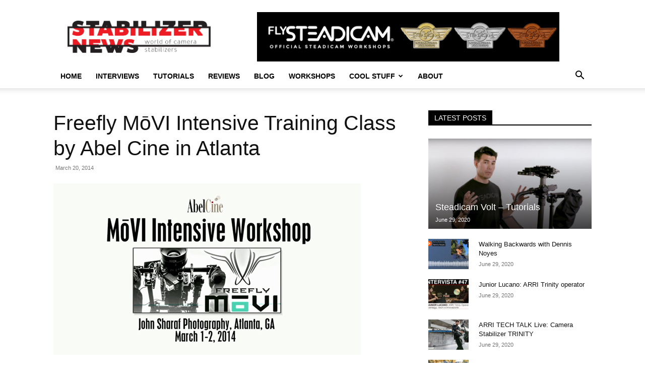

--- FILE ---
content_type: text/css
request_url: https://www.stabilizer-news.com/wp-content/plugins/sn-video//sn-video.css?ver=6.7.4
body_size: -152
content:
/*
stylesheet for use with responsive video shortcode plugin.
Provides the CSS that makes the video responsive.
*/
 
.sn-video-container {
    position: relative;
    padding-bottom: 56.25%;
    padding-top: 30px;
    height: 0;
    overflow: hidden;
}
 
.sn-video-container iframe {
    position: absolute;
    top:0;
    left: 0;
    width: 100%;
    height: 100%;
}